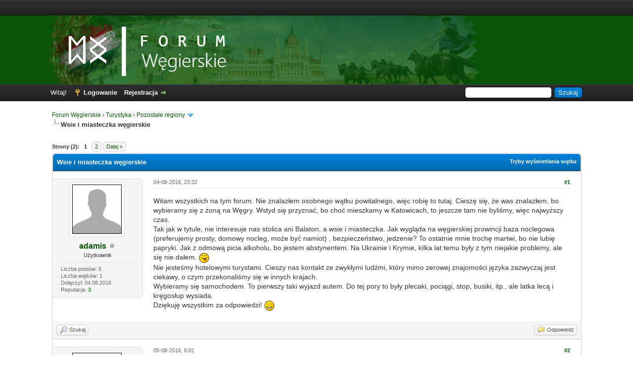

--- FILE ---
content_type: text/html; charset=UTF-8
request_url: https://forum.wegierskie.com/Wsie-i-miasteczka-w%C4%99gierskie
body_size: 60390
content:
<!DOCTYPE html PUBLIC "-//W3C//DTD XHTML 1.0 Transitional//EN" "http://www.w3.org/TR/xhtml1/DTD/xhtml1-transitional.dtd"><!-- start: showthread -->
<html xml:lang="pl" lang="pl" xmlns="http://www.w3.org/1999/xhtml">
<head>
<title>Wsie i miasteczka węgierskie</title>
<!-- start: headerinclude -->
<link rel="alternate" type="application/rss+xml" title="Najnowsze wątki (RSS 2.0)" href="https://forum.wegierskie.com/syndication.php" />
<link rel="alternate" type="application/atom+xml" title="Najnowsze wątki (Atom 1.0)" href="https://forum.wegierskie.com/syndication.php?type=atom1.0" />
<meta http-equiv="Content-Type" content="text/html; charset=UTF-8" />
<meta name="description" content="Forum Węgierskie to miejsce spotkań i wymiany poglądów osób zainteresowanych wszystkim, co węgierskie. Na forum znajdziesz przydatne informacje dotyczące poruszania się po Budapeszcie, noclegów w okolicy Balatonu, a także najlepszych węgierskich kąpielisk termalnych.">
<meta name="keywords" content="wegry, budapeszt, balaton, baseny, kapieliska, termalne, wegierski, wino, wakacje, turystyka, noclegi, kwatery, apartamenty">
<meta name="author" content="fvg">
<meta http-equiv="Content-Script-Type" content="text/javascript" />
<script type="text/javascript" src="https://forum.wegierskie.com/jscripts/jquery.js?ver=1821"></script>
<script type="text/javascript" src="https://forum.wegierskie.com/jscripts/jquery.plugins.min.js?ver=1821"></script>
<script type="text/javascript" src="https://forum.wegierskie.com/jscripts/general.js?ver=1821"></script>

<link type="text/css" rel="stylesheet" href="https://forum.wegierskie.com/cache/themes/theme82/global.css?t=1524319484" />
<link type="text/css" rel="stylesheet" href="https://forum.wegierskie.com/cache/themes/theme1/star_ratings.css?t=1691396188" />
<link type="text/css" rel="stylesheet" href="https://forum.wegierskie.com/cache/themes/theme1/showthread.css?t=1691396188" />
<link type="text/css" rel="stylesheet" href="https://forum.wegierskie.com/cache/themes/theme1/css3.css?t=1691396188" />

<script type="text/javascript">
<!--
	lang.unknown_error = "Wystąpił nieznany błąd.";

	lang.select2_match = "Dostępny jest jeden wynik. Wciśnij enter, aby go wybrać.";
	lang.select2_matches = "Dostępnych wyników: {1}. Użyj strzałek w dół i w górę, aby nawigować.";
	lang.select2_nomatches = "Nic nie znaleziono";
	lang.select2_inputtooshort_single = "Wpisz co najmniej jeden znak";
	lang.select2_inputtooshort_plural = "Wpisz {1} lub więcej znaków";
	lang.select2_inputtoolong_single = "Usuń jeden znak";
	lang.select2_inputtoolong_plural = "Usuń {1} znaki/znaków";
	lang.select2_selectiontoobig_single = "Możesz wybrać tylko jeden wynik";
	lang.select2_selectiontoobig_plural = "Możesz wybrać tylko {1} wyniki/wyników";
	lang.select2_loadmore = "Wczytywanie większej ilości wyników";
	lang.select2_searching = "Wyszukiwanie";

	var templates = {
		modal: '<div class=\"modal\">\
	<div style=\"overflow-y: auto; max-height: 400px;\">\
		<table border=\"0\" cellspacing=\"0\" cellpadding=\"5\" class=\"tborder\">\
			<tr>\
				<td class=\"thead\"><strong>__title__</strong></td>\
			</tr>\
			<tr>\
				<td class=\"trow1\">__message__</td>\
			</tr>\
			<tr>\
				<td class=\"tfoot\">\
					<div style=\"text-align: center\" class=\"modal_buttons\">__buttons__</div>\
				</td>\
			</tr>\
		</table>\
	</div>\
</div>',
		modal_button: '<input type=\"submit\" class=\"button\" value=\"__title__\"/>&nbsp;'
	};
	
	var cookieDomain = "forum.wegierskie.com";
	var cookiePath = "/";
	var cookiePrefix = "";
	var cookieSecureFlag = "0";
	var deleteevent_confirm = "Czy na pewno chcesz usunąć to wydarzenie?";
	var removeattach_confirm = "Czy na pewno chcesz usunąć zaznaczone załączniki?";
	var loading_text = 'Wczytywanie<br />Proszę czekać&hellip;';
	var saving_changes = 'Zapisywanie zmian&hellip;';
	var use_xmlhttprequest = "1";
	var my_post_key = "59b09ec70702a8209c9d948ac8d5b3b6";
	var rootpath = "https://forum.wegierskie.com";
	var imagepath = "https://forum.wegierskie.com/images";
  	var yes_confirm = "Tak";
	var no_confirm = "Nie";
	var MyBBEditor = null;
	var spinner_image = "https://forum.wegierskie.com/images/spinner.gif";
	var spinner = "<img src='" + spinner_image +"' alt='' />";
	var modal_zindex = 9999;
// -->
</script>
<!-- end: headerinclude -->
<script type="text/javascript">
<!--
	var quickdelete_confirm = "Czy na pewno chcesz usunąć ten post?";
	var quickrestore_confirm = "Czy na pewno chcesz przywrócić ten post?";
	var allowEditReason = "1";
	lang.save_changes = "Zapisz zmiany";
	lang.cancel_edit = "Anuluj edycję";
	lang.quick_edit_update_error = "Podczas edytowania odpowiedzi wystąpił błąd:";
	lang.quick_reply_post_error = "Podczas dodawania odpowiedzi wystąpił błąd:";
	lang.quick_delete_error = "Podczas usuwania odpowiedzi wystąpił błąd:";
	lang.quick_delete_success = "Post został usunięty.";
	lang.quick_delete_thread_success = "Wątek został usunięty.";
	lang.quick_restore_error = "Podczas przywracania odpowiedzi wystąpił błąd:";
	lang.quick_restore_success = "Post został przywrócony.";
	lang.editreason = "Powód edycji";
	lang.post_deleted_error = "Nie możesz wykonać tej czynności w usuniętym poście.";
	lang.softdelete_thread = "Nietrwale usuń wątek";
	lang.restore_thread = "Przywróć wątek";
// -->
</script>
<!-- jeditable (jquery) -->
<script type="text/javascript" src="https://forum.wegierskie.com/jscripts/report.js?ver=1821"></script>
<script src="https://forum.wegierskie.com/jscripts/jeditable/jeditable.min.js"></script>
<script type="text/javascript" src="https://forum.wegierskie.com/jscripts/thread.js?ver=1821"></script>

<!-- AdSense - START -->
	
<script async src="//pagead2.googlesyndication.com/pagead/js/adsbygoogle.js"></script>
<script>
     (adsbygoogle = window.adsbygoogle || []).push({
          google_ad_client: "ca-pub-2342487179697846",
          enable_page_level_ads: true
     });
</script>

<!-- AdSense - STOP -->		
	
<meta name="description" content="Witam wszystkich na tym forum. Nie znalazłem osobnego wątku powitalnego, więc robię to tutaj. Cieszę się, że was znalazłem, bo wybieramy się z żoną na Węgry. Wstyd się przyznać, bo choć mieszkamy w Ka" />
<link rel="canonical" href="https://forum.wegierskie.com/Wsie-i-miasteczka-w%C4%99gierskie" />
</head>
<body>
	<!-- start: header -->
<div id="my-top-bar">
	<div class="wrapper">
		
		<script async src="//pagead2.googlesyndication.com/pagead/js/adsbygoogle.js"></script>
		<!-- FW - TOP BAR -->
		<ins class="adsbygoogle"
			 style="display:inline-block;width:728px;height:15px"
			 data-ad-client="ca-pub-2342487179697846"
			 data-ad-slot="2127812698"></ins>
		<script>
		(adsbygoogle = window.adsbygoogle || []).push({});
		</script>
		
	</div>
</div>

<div id="my-logo-bg">
	<a name="top" id="top"></a>
		<div id="logo">
			<div class="wrapper">
				<div id="my-logo">
					<a href="https://forum.wegierskie.com/index.php"><img src="https://forum.wegierskie.com/images/fw-blue-logo.png" alt="Forum Węgierskie" title="Forum Węgierskie" style="margin-left: 20px;"/></a>
				</div>
			</div>
		</div>
	</div>


<div id="container">
		<div id="header">
			<div id="panel">
				<div class="upper">
					<div class="wrapper">
						<!-- start: header_quicksearch -->
						<form action="https://forum.wegierskie.com/search.php">
						<fieldset id="search">
							<input name="keywords" type="text" class="textbox" />
							<input value="Szukaj" type="submit" class="button" />
							<input type="hidden" name="action" value="do_search" />
							<input type="hidden" name="postthread" value="1" />
						</fieldset>
						</form>
<!-- end: header_quicksearch -->
						<!-- start: header_welcomeblock_guest -->
						<!-- Continuation of div(class="upper") as opened in the header template -->
						<span class="welcome">Witaj! <a href="https://forum.wegierskie.com/member.php?action=login" onclick="$('#quick_login').modal({ fadeDuration: 250, keepelement: true, zIndex: (typeof modal_zindex !== 'undefined' ? modal_zindex : 9999) }); return false;" class="login">Logowanie</a> <a href="https://forum.wegierskie.com/member.php?action=register" class="register">Rejestracja</a></span>
					</div>
				</div>
				<div class="modal" id="quick_login" style="display: none;">
					<form method="post" action="https://forum.wegierskie.com/member.php">
						<input name="action" type="hidden" value="do_login" />
						<input name="url" type="hidden" value="" />
						<input name="quick_login" type="hidden" value="1" />
						<input name="my_post_key" type="hidden" value="59b09ec70702a8209c9d948ac8d5b3b6" />
						<table width="100%" cellspacing="0" cellpadding="5" border="0" class="tborder">
							<tr>
								<td class="thead" colspan="2"><strong>Zaloguj się</strong></td>
							</tr>
							<!-- start: header_welcomeblock_guest_login_modal -->
<tr>
	<td class="trow1" width="25%"><strong>Login:</strong></td>
	<td class="trow1"><input name="quick_username" id="quick_login_username" type="text" value="" class="textbox initial_focus" /></td>
</tr>
<tr>
	<td class="trow2"><strong>Hasło:</strong></td>
	<td class="trow2">
		<input name="quick_password" id="quick_login_password" type="password" value="" class="textbox" /><br />
		<a href="https://forum.wegierskie.com/member.php?action=lostpw" class="lost_password">Nie pamiętam hasła</a>
	</td>
</tr>
<tr>
	<td class="trow1">&nbsp;</td>
	<td class="trow1 remember_me">
		<input name="quick_remember" id="quick_login_remember" type="checkbox" value="yes" class="checkbox" checked="checked" />
		<label for="quick_login_remember">Zapamiętaj mnie</label>
	</td>
</tr>
<tr>
	<td class="trow2" colspan="2">
		<div align="center"><input name="submit" type="submit" class="button" value="Zaloguj się" /></div>
	</td>
</tr>
<!-- end: header_welcomeblock_guest_login_modal -->
						</table>
					</form>
				</div>
				<script type="text/javascript">
					$("#quick_login input[name='url']").val($(location).attr('href'));
				</script>
<!-- end: header_welcomeblock_guest -->
					<!-- </div> in header_welcomeblock_member and header_welcomeblock_guest -->
				<!-- </div> in header_welcomeblock_member and header_welcomeblock_guest -->
			</div>
		</div>
		<div id="content">
			<div class="wrapper">
				
				
				
				
				
				
				
				<!-- start: nav -->

<div class="navigation">
<!-- start: nav_bit -->
<a href="https://forum.wegierskie.com/index.php">Forum Węgierskie</a><!-- start: nav_sep -->
&rsaquo;
<!-- end: nav_sep -->
<!-- end: nav_bit --><!-- start: nav_bit -->
<a href="Dzial-Turystyka">Turystyka</a><!-- start: nav_sep -->
&rsaquo;
<!-- end: nav_sep -->
<!-- end: nav_bit --><!-- start: nav_bit -->
<a href="Dzial-Pozosta%C5%82e-regiony?page=3">Pozostałe regiony</a><!-- start: nav_dropdown -->
 <img src="https://forum.wegierskie.com/images/arrow_down.png" alt="v" title="" class="pagination_breadcrumb_link" id="breadcrumb_multipage" /><!-- start: multipage_breadcrumb -->
<div id="breadcrumb_multipage_popup" class="pagination pagination_breadcrumb" style="display: none;">
<!-- start: multipage_prevpage -->
<a href="forum-7-page-2.html" class="pagination_previous">&laquo; Wstecz</a>
<!-- end: multipage_prevpage --><!-- start: multipage_page -->
<a href="forum-7.html" class="pagination_page">1</a>
<!-- end: multipage_page --><!-- start: multipage_page -->
<a href="forum-7-page-2.html" class="pagination_page">2</a>
<!-- end: multipage_page --><!-- start: multipage_page_link_current -->
 <a href="forum-7-page-3.html" class="pagination_current">3</a>
<!-- end: multipage_page_link_current --><!-- start: multipage_page -->
<a href="forum-7-page-4.html" class="pagination_page">4</a>
<!-- end: multipage_page --><!-- start: multipage_page -->
<a href="forum-7-page-5.html" class="pagination_page">5</a>
<!-- end: multipage_page --><!-- start: multipage_end -->
 <a href="forum-7-page-6.html" class="pagination_last">6</a>
<!-- end: multipage_end --><!-- start: multipage_nextpage -->
<a href="forum-7-page-4.html" class="pagination_next">Dalej &raquo;</a>
<!-- end: multipage_nextpage -->
</div>
<script type="text/javascript">
// <!--
	if(use_xmlhttprequest == "1")
	{
		$("#breadcrumb_multipage").popupMenu();
	}
// -->
</script>
<!-- end: multipage_breadcrumb -->
<!-- end: nav_dropdown -->
<!-- end: nav_bit --><!-- start: nav_sep_active -->
<br /><img src="https://forum.wegierskie.com/images/nav_bit.png" alt="" />
<!-- end: nav_sep_active --><!-- start: nav_bit_active -->
<span class="active">Wsie i miasteczka węgierskie</span>
<!-- end: nav_bit_active -->
</div>
<!-- end: nav -->
				<br />
<!-- end: header -->
	
	
	<div class="float_left">
		<!-- start: multipage -->
<div class="pagination">
<span class="pages">Strony (2):</span>
<!-- start: multipage_page_current -->
 <span class="pagination_current">1</span>
<!-- end: multipage_page_current --><!-- start: multipage_page -->
<a href="Wsie-i-miasteczka-w%C4%99gierskie?page=2" class="pagination_page">2</a>
<!-- end: multipage_page --><!-- start: multipage_nextpage -->
<a href="Wsie-i-miasteczka-w%C4%99gierskie?page=2" class="pagination_next">Dalej &raquo;</a>
<!-- end: multipage_nextpage -->
</div>
<!-- end: multipage -->
	</div>
	<div class="float_right">
		
	</div>
	
	<table border="0" cellspacing="0" cellpadding="5" class="tborder tfixed clear">
		<tr>
			<td class="thead">
				<div class="float_right">
					<span class="smalltext"><strong><a href="javascript:void(0)" id="thread_modes">Tryby wyświetlania wątku</a></strong></span>
				</div>
				<div>
					<strong>Wsie i miasteczka węgierskie</strong>
				</div>
			</td>
		</tr>
<tr><td id="posts_container">
	<div id="posts">
		<!-- start: postbit_classic -->

<a name="pid28840" id="pid28840"></a>
<div class="post classic " style="" id="post_28840">
<div class="post_author scaleimages">
	<!-- start: postbit_avatar -->
<div class="author_avatar"><a href="Uzytkownik-adamis"><img src="https://forum.wegierskie.com/images/avatars/default_avatar.png" alt="" width="100" height="100" /></a></div>
<!-- end: postbit_avatar -->
	<div class="author_information">
			<strong><span class="largetext"><a href="https://forum.wegierskie.com/Uzytkownik-adamis">adamis</a></span></strong> <!-- start: postbit_offline -->
<img src="https://forum.wegierskie.com/images/buddy_offline.png" title="Offline" alt="Offline" class="buddy_status" />
<!-- end: postbit_offline --><br />
			<span class="smalltext">
				Użytkownik<br />
				
				
			</span>
	</div>
	<div class="author_statistics">
		<!-- start: postbit_author_user -->

	Liczba postów: 5<br />
	Liczba wątków: 1<br />
	Dołączył: 04.08.2016
	<!-- start: postbit_reputation -->
<br />Reputacja: <!-- start: postbit_reputation_formatted_link -->
<a href="reputation.php?uid=4403"><strong class="reputation_positive">3</strong></a>
<!-- end: postbit_reputation_formatted_link -->
<!-- end: postbit_reputation -->
<!-- end: postbit_author_user -->
	</div>
</div>
<div class="post_content">
	<div class="post_head">
		<!-- start: postbit_posturl -->
<div class="float_right" style="vertical-align: top">
<strong><a href="Wsie-i-miasteczka-w%C4%99gierskie?pid=28840#pid28840" title="Wsie i miasteczka węgierskie">#1</a></strong>

</div>
<!-- end: postbit_posturl -->
		
		<span class="post_date">04-08-2016, 23:32 <span class="post_edit" id="edited_by_28840"></span></span>
	
	</div>
	<div class="post_body scaleimages" id="pid_28840">
		Witam wszystkich na tym forum. Nie znalazłem osobnego wątku powitalnego, więc robię to tutaj. Cieszę się, że was znalazłem, bo wybieramy się z żoną na Węgry. Wstyd się przyznać, bo choć mieszkamy w Katowicach, to jeszcze tam nie byliśmy, więc najwyższy czas.<br />
Tak jak w tytule, nie interesuje nas stolica ani Balaton, a wsie i miasteczka. Jak wygląda na węgierskiej prowincji baza noclegowa (preferujemy prosty, domowy nocleg, może być namiot) , bezpieczeństwo, jedzenie? To ostatnie mnie trochę martwi, bo nie lubię papryki. Jak z odmową picia alkoholu, bo jestem abstynentem. Na Ukrainie i Krymie, kilka lat temu były z tym niejakie problemy, ale się nie dałem. <img src="https://forum.wegierskie.com/images/smilies/tongue.gif" alt="Język" title="Język" class="smilie smilie_5" /><br />
Nie jesteśmy hotelowymi turystami. Cieszy nas kontakt ze zwykłymi ludźmi, który mimo zerowej znajomości języka zazwyczaj jest ciekawy, o czym przekonaliśmy się w innych krajach.<br />
Wybieramy się samochodem. To pierwszy taki wyjazd autem. Do tej pory to były plecaki, pociągi, stop, busiki, itp., ale latka lecą i kręgosłup wysiada.<br />
Dziękuję wszystkim za odpowiedzi! <img src="https://forum.wegierskie.com/images/smilies/smile.gif" alt="Uśmiech" title="Uśmiech" class="smilie smilie_1" />
	</div>
	
	
	<div class="post_meta" id="post_meta_28840">
		
		<div class="float_right">
			
		</div>
	</div>
	
</div>
<div class="post_controls">
	<div class="postbit_buttons author_buttons float_left">
		<!-- start: postbit_find -->
<a href="search.php?action=finduser&amp;uid=4403" title="Znajdź wszystkie posty użytkownika" class="postbit_find"><span>Szukaj</span></a>
<!-- end: postbit_find -->
	</div>
	<div class="postbit_buttons post_management_buttons float_right">
		<!-- start: postbit_quote -->
<a href="newreply.php?tid=2428&amp;replyto=28840" title="Odpowiedz cytując ten post" class="postbit_quote postbit_mirage"><span>Odpowiedz</span></a>
<!-- end: postbit_quote -->
	</div>
</div>
</div>
<!-- end: postbit_classic --><!-- start: postbit_classic -->

<a name="pid28841" id="pid28841"></a>
<div class="post classic " style="" id="post_28841">
<div class="post_author scaleimages">
	<!-- start: postbit_avatar -->
<div class="author_avatar"><a href="Uzytkownik-Sztasek"><img src="https://forum.wegierskie.com/images/avatars/default_avatar.png" alt="" width="100" height="100" /></a></div>
<!-- end: postbit_avatar -->
	<div class="author_information">
			<strong><span class="largetext"><a href="https://forum.wegierskie.com/Uzytkownik-Sztasek">Sztasek</a></span></strong> <!-- start: postbit_offline -->
<img src="https://forum.wegierskie.com/images/buddy_offline.png" title="Offline" alt="Offline" class="buddy_status" />
<!-- end: postbit_offline --><br />
			<span class="smalltext">
				Użytkownik<br />
				
				<!-- start: postbit_groupimage -->
<img src="images/zyczliwy.png" alt="Życzliwy użytkownik. Od 100 punktów reputacji." title="Życzliwy użytkownik. Od 100 punktów reputacji." />
<!-- end: postbit_groupimage --><br />
			</span>
	</div>
	<div class="author_statistics">
		<!-- start: postbit_author_user -->

	Liczba postów: 6,403<br />
	Liczba wątków: 11<br />
	Dołączył: 21.06.2013
	<!-- start: postbit_reputation -->
<br />Reputacja: <!-- start: postbit_reputation_formatted_link -->
<a href="reputation.php?uid=812"><strong class="reputation_positive">2,704</strong></a>
<!-- end: postbit_reputation_formatted_link -->
<!-- end: postbit_reputation -->
<!-- end: postbit_author_user -->
	</div>
</div>
<div class="post_content">
	<div class="post_head">
		<!-- start: postbit_posturl -->
<div class="float_right" style="vertical-align: top">
<strong><a href="Wsie-i-miasteczka-w%C4%99gierskie?pid=28841#pid28841" title="RE: wsie i miasteczka">#2</a></strong>

</div>
<!-- end: postbit_posturl -->
		
		<span class="post_date">05-08-2016, 6:01 <span class="post_edit" id="edited_by_28841"></span></span>
	
	</div>
	<div class="post_body scaleimages" id="pid_28841">
		<blockquote class="mycode_quote"><cite><span> (04-08-2016, 23:32)</span>adamis napisał(a):  <a href="https://forum.wegierskie.com/Wsie-i-miasteczka-w%C4%99gierskie?pid=28840#pid28840" class="quick_jump"></a></cite>... jak w tytule, nie interesuje nas stolica ani Balaton, a wsie i miasteczka. Jak wygląda na węgierskiej prowincji baza noclegowa (preferujemy prosty, domowy nocleg, może być namiot) , bezpieczeństwo, jedzenie? ...<br />
Nie jesteśmy hotelowymi turystami. Cieszy nas kontakt ze zwykłymi ludźmi, który mimo zerowej znajomości języka zazwyczaj jest ciekawy, o czym przekonaliśmy się w innych krajach.<br />
Wybieramy się samochodem. To pierwszy taki wyjazd autem...</blockquote><br />
Nie raz, a ostatnio prawie tylko korzystamy z tego typu odpoczynku, z dala od zgiełku i hałasu. Węgierska agroturystyka (falusi turizmus) dobrze funkcjonuje, jedynie co trochę odstaje to słaba znajomość j.obcych.<br />
Podaję link, może być pomocnym w szukaniu zakwaterowania ... klikając na mapce zaznaczony okręg dostaniesz kilka namiarów na`noclegi &gt; <a href="http://www.falusivakacio.hu/szallaskereses-terkepen.php" target="_blank" rel="noopener" class="mycode_url">http://www.falusivakacio.hu/szallaskereses-terkepen.php</a>
	</div>
	
	
	<div class="post_meta" id="post_meta_28841">
		
		<div class="float_right">
			
		</div>
	</div>
	
</div>
<div class="post_controls">
	<div class="postbit_buttons author_buttons float_left">
		<!-- start: postbit_find -->
<a href="search.php?action=finduser&amp;uid=812" title="Znajdź wszystkie posty użytkownika" class="postbit_find"><span>Szukaj</span></a>
<!-- end: postbit_find -->
	</div>
	<div class="postbit_buttons post_management_buttons float_right">
		<!-- start: postbit_quote -->
<a href="newreply.php?tid=2428&amp;replyto=28841" title="Odpowiedz cytując ten post" class="postbit_quote postbit_mirage"><span>Odpowiedz</span></a>
<!-- end: postbit_quote -->
	</div>
</div>
</div>
<!-- end: postbit_classic --><!-- start: postbit_classic -->

<a name="pid28851" id="pid28851"></a>
<div class="post classic " style="" id="post_28851">
<div class="post_author scaleimages">
	<!-- start: postbit_avatar -->
<div class="author_avatar"><a href="Uzytkownik-Simon"><img src="https://forum.wegierskie.com/images/avatars/default_avatar.png" alt="" width="100" height="100" /></a></div>
<!-- end: postbit_avatar -->
	<div class="author_information">
			<strong><span class="largetext"><a href="https://forum.wegierskie.com/Uzytkownik-Simon">Simon</a></span></strong> <!-- start: postbit_offline -->
<img src="https://forum.wegierskie.com/images/buddy_offline.png" title="Offline" alt="Offline" class="buddy_status" />
<!-- end: postbit_offline --><br />
			<span class="smalltext">
				Użytkownik<br />
				
				<!-- start: postbit_groupimage -->
<img src="images/zyczliwy.png" alt="Życzliwy użytkownik. Od 100 punktów reputacji." title="Życzliwy użytkownik. Od 100 punktów reputacji." />
<!-- end: postbit_groupimage --><br />
			</span>
	</div>
	<div class="author_statistics">
		<!-- start: postbit_author_user -->

	Liczba postów: 635<br />
	Liczba wątków: 24<br />
	Dołączył: 29.07.2014
	<!-- start: postbit_reputation -->
<br />Reputacja: <!-- start: postbit_reputation_formatted_link -->
<a href="reputation.php?uid=2386"><strong class="reputation_positive">149</strong></a>
<!-- end: postbit_reputation_formatted_link -->
<!-- end: postbit_reputation -->
<!-- end: postbit_author_user -->
	</div>
</div>
<div class="post_content">
	<div class="post_head">
		<!-- start: postbit_posturl -->
<div class="float_right" style="vertical-align: top">
<strong><a href="Wsie-i-miasteczka-w%C4%99gierskie?pid=28851#pid28851" title="RE: wsie i miasteczka">#3</a></strong>

</div>
<!-- end: postbit_posturl -->
		
		<span class="post_date">05-08-2016, 20:42 <span class="post_edit" id="edited_by_28851"></span></span>
	
	</div>
	<div class="post_body scaleimages" id="pid_28851">
		<blockquote class="mycode_quote"><cite><span> (04-08-2016, 23:32)</span>adamis napisał(a):  <a href="https://forum.wegierskie.com/Wsie-i-miasteczka-w%C4%99gierskie?pid=28840#pid28840" class="quick_jump"></a></cite>(...) może być namiot (...)<br />
<br />
(...) To ostatnie mnie trochę martwi, bo nie lubię papryki. (...)</blockquote><br />
1. jesli w gre wchodzi spanie na dziko [bo to w moim rozumieniu jest 'wyjazd pod namiot'], to polecam wszelkie tereny gorzyste; chociaz np. pola kukurydzy tez sa OK, ale nie ma takich fajnych widokow. Na Wegrzech sypialem prawie wylacznie na dziko i moge polecic. Bezpieczenstwo +/- takie jak w PL<br />
<br />
2. tez nie lubie papryki (chociaz tez zalezy, jaka papryka - w zasadzie chyba najbardziej lubie ostra w charakterze przyprawy w niewielkiej ilosci). Na Wegrzech warto zjesc przede wszystkim langosza i kurtoskalacs (to drugie to raczej deser, ale jest pyszne).<br />
<br />
3. nie dziwie sie, ze nie interesuje Was Balaton ani Budapeszt... ja nad Balatonem [rozczarowal mnie] bylem w czasie 3. bytnosci na Wegrzech, a w BP w czasie 7 [spodobal mi sie!] <img src="https://forum.wegierskie.com/images/smilies/smile.gif" alt="Uśmiech" title="Uśmiech" class="smilie smilie_1" />
	</div>
	
	
	<div class="post_meta" id="post_meta_28851">
		
		<div class="float_right">
			
		</div>
	</div>
	
</div>
<div class="post_controls">
	<div class="postbit_buttons author_buttons float_left">
		<!-- start: postbit_www -->
<a href="https://www.zamiedzaidalej.pl/" target="_blank" rel="noopener" title="Odwiedź stronę użytkownika" class="postbit_website"><span>Strona WWW</span></a>
<!-- end: postbit_www --><!-- start: postbit_find -->
<a href="search.php?action=finduser&amp;uid=2386" title="Znajdź wszystkie posty użytkownika" class="postbit_find"><span>Szukaj</span></a>
<!-- end: postbit_find -->
	</div>
	<div class="postbit_buttons post_management_buttons float_right">
		<!-- start: postbit_quote -->
<a href="newreply.php?tid=2428&amp;replyto=28851" title="Odpowiedz cytując ten post" class="postbit_quote postbit_mirage"><span>Odpowiedz</span></a>
<!-- end: postbit_quote -->
	</div>
</div>
</div>
<!-- end: postbit_classic --><!-- start: postbit_classic -->

<a name="pid28852" id="pid28852"></a>
<div class="post classic " style="" id="post_28852">
<div class="post_author scaleimages">
	<!-- start: postbit_avatar -->
<div class="author_avatar"><a href="Uzytkownik-adamis"><img src="https://forum.wegierskie.com/images/avatars/default_avatar.png" alt="" width="100" height="100" /></a></div>
<!-- end: postbit_avatar -->
	<div class="author_information">
			<strong><span class="largetext"><a href="https://forum.wegierskie.com/Uzytkownik-adamis">adamis</a></span></strong> <!-- start: postbit_offline -->
<img src="https://forum.wegierskie.com/images/buddy_offline.png" title="Offline" alt="Offline" class="buddy_status" />
<!-- end: postbit_offline --><br />
			<span class="smalltext">
				Użytkownik<br />
				
				
			</span>
	</div>
	<div class="author_statistics">
		<!-- start: postbit_author_user -->

	Liczba postów: 5<br />
	Liczba wątków: 1<br />
	Dołączył: 04.08.2016
	<!-- start: postbit_reputation -->
<br />Reputacja: <!-- start: postbit_reputation_formatted_link -->
<a href="reputation.php?uid=4403"><strong class="reputation_positive">3</strong></a>
<!-- end: postbit_reputation_formatted_link -->
<!-- end: postbit_reputation -->
<!-- end: postbit_author_user -->
	</div>
</div>
<div class="post_content">
	<div class="post_head">
		<!-- start: postbit_posturl -->
<div class="float_right" style="vertical-align: top">
<strong><a href="Wsie-i-miasteczka-w%C4%99gierskie?pid=28852#pid28852" title="RE: wsie i miasteczka">#4</a></strong>

</div>
<!-- end: postbit_posturl -->
		
		<span class="post_date">05-08-2016, 20:49 <span class="post_edit" id="edited_by_28852"><!-- start: postbit_editedby -->
<span class="edited_post">(Ten post był ostatnio modyfikowany: 05-08-2016, 20:51 przez <a href="https://forum.wegierskie.com/Uzytkownik-adamis">adamis</a>.)</span>
<!-- end: postbit_editedby --></span></span>
	
	</div>
	<div class="post_body scaleimages" id="pid_28852">
		Ha! Sztasek, ale o co tam chodzi??? Jedyne słowo, jakie zrozumiałem to "vakacio". Gdzie tam są podane ceny?
	</div>
	
	
	<div class="post_meta" id="post_meta_28852">
		
		<div class="float_right">
			
		</div>
	</div>
	
</div>
<div class="post_controls">
	<div class="postbit_buttons author_buttons float_left">
		<!-- start: postbit_find -->
<a href="search.php?action=finduser&amp;uid=4403" title="Znajdź wszystkie posty użytkownika" class="postbit_find"><span>Szukaj</span></a>
<!-- end: postbit_find -->
	</div>
	<div class="postbit_buttons post_management_buttons float_right">
		<!-- start: postbit_quote -->
<a href="newreply.php?tid=2428&amp;replyto=28852" title="Odpowiedz cytując ten post" class="postbit_quote postbit_mirage"><span>Odpowiedz</span></a>
<!-- end: postbit_quote -->
	</div>
</div>
</div>
<!-- end: postbit_classic --><!-- start: postbit_classic -->

<a name="pid28853" id="pid28853"></a>
<div class="post classic " style="" id="post_28853">
<div class="post_author scaleimages">
	<!-- start: postbit_avatar -->
<div class="author_avatar"><a href="Uzytkownik-adamis"><img src="https://forum.wegierskie.com/images/avatars/default_avatar.png" alt="" width="100" height="100" /></a></div>
<!-- end: postbit_avatar -->
	<div class="author_information">
			<strong><span class="largetext"><a href="https://forum.wegierskie.com/Uzytkownik-adamis">adamis</a></span></strong> <!-- start: postbit_offline -->
<img src="https://forum.wegierskie.com/images/buddy_offline.png" title="Offline" alt="Offline" class="buddy_status" />
<!-- end: postbit_offline --><br />
			<span class="smalltext">
				Użytkownik<br />
				
				
			</span>
	</div>
	<div class="author_statistics">
		<!-- start: postbit_author_user -->

	Liczba postów: 5<br />
	Liczba wątków: 1<br />
	Dołączył: 04.08.2016
	<!-- start: postbit_reputation -->
<br />Reputacja: <!-- start: postbit_reputation_formatted_link -->
<a href="reputation.php?uid=4403"><strong class="reputation_positive">3</strong></a>
<!-- end: postbit_reputation_formatted_link -->
<!-- end: postbit_reputation -->
<!-- end: postbit_author_user -->
	</div>
</div>
<div class="post_content">
	<div class="post_head">
		<!-- start: postbit_posturl -->
<div class="float_right" style="vertical-align: top">
<strong><a href="Wsie-i-miasteczka-w%C4%99gierskie?pid=28853#pid28853" title="RE: wsie i miasteczka">#5</a></strong>

</div>
<!-- end: postbit_posturl -->
		
		<span class="post_date">05-08-2016, 20:50 <span class="post_edit" id="edited_by_28853"></span></span>
	
	</div>
	<div class="post_body scaleimages" id="pid_28853">
		Simon, dzięki za zachęcające informacje!
	</div>
	
	
	<div class="post_meta" id="post_meta_28853">
		
		<div class="float_right">
			
		</div>
	</div>
	
</div>
<div class="post_controls">
	<div class="postbit_buttons author_buttons float_left">
		<!-- start: postbit_find -->
<a href="search.php?action=finduser&amp;uid=4403" title="Znajdź wszystkie posty użytkownika" class="postbit_find"><span>Szukaj</span></a>
<!-- end: postbit_find -->
	</div>
	<div class="postbit_buttons post_management_buttons float_right">
		<!-- start: postbit_quote -->
<a href="newreply.php?tid=2428&amp;replyto=28853" title="Odpowiedz cytując ten post" class="postbit_quote postbit_mirage"><span>Odpowiedz</span></a>
<!-- end: postbit_quote -->
	</div>
</div>
</div>
<!-- end: postbit_classic --><!-- start: postbit_classic -->

<a name="pid28857" id="pid28857"></a>
<div class="post classic " style="" id="post_28857">
<div class="post_author scaleimages">
	<!-- start: postbit_avatar -->
<div class="author_avatar"><a href="Uzytkownik-Simon"><img src="https://forum.wegierskie.com/images/avatars/default_avatar.png" alt="" width="100" height="100" /></a></div>
<!-- end: postbit_avatar -->
	<div class="author_information">
			<strong><span class="largetext"><a href="https://forum.wegierskie.com/Uzytkownik-Simon">Simon</a></span></strong> <!-- start: postbit_offline -->
<img src="https://forum.wegierskie.com/images/buddy_offline.png" title="Offline" alt="Offline" class="buddy_status" />
<!-- end: postbit_offline --><br />
			<span class="smalltext">
				Użytkownik<br />
				
				<!-- start: postbit_groupimage -->
<img src="images/zyczliwy.png" alt="Życzliwy użytkownik. Od 100 punktów reputacji." title="Życzliwy użytkownik. Od 100 punktów reputacji." />
<!-- end: postbit_groupimage --><br />
			</span>
	</div>
	<div class="author_statistics">
		<!-- start: postbit_author_user -->

	Liczba postów: 635<br />
	Liczba wątków: 24<br />
	Dołączył: 29.07.2014
	<!-- start: postbit_reputation -->
<br />Reputacja: <!-- start: postbit_reputation_formatted_link -->
<a href="reputation.php?uid=2386"><strong class="reputation_positive">149</strong></a>
<!-- end: postbit_reputation_formatted_link -->
<!-- end: postbit_reputation -->
<!-- end: postbit_author_user -->
	</div>
</div>
<div class="post_content">
	<div class="post_head">
		<!-- start: postbit_posturl -->
<div class="float_right" style="vertical-align: top">
<strong><a href="Wsie-i-miasteczka-w%C4%99gierskie?pid=28857#pid28857" title="RE: wsie i miasteczka">#6</a></strong>

</div>
<!-- end: postbit_posturl -->
		
		<span class="post_date">06-08-2016, 0:28 <span class="post_edit" id="edited_by_28857"></span></span>
	
	</div>
	<div class="post_body scaleimages" id="pid_28857">
		<blockquote class="mycode_quote"><cite><span> (05-08-2016, 20:49)</span>adamis napisał(a):  <a href="https://forum.wegierskie.com/Wsie-i-miasteczka-w%C4%99gierskie?pid=28852#pid28852" class="quick_jump"></a></cite>Jedyne słowo, jakie zrozumiałem to "vakacio". Gdzie tam są podane ceny?</blockquote><br />
jak masz mapke, to klikasz w wybrany komitat [na nie jest podzielona mapa]. Pojawi Ci sie lista obiektow w tym komitacie - zeby dowiedziec sie wiecej, klikasz "bovebben" pod wybranym obiektem, pojawi Ci sie opis, dane kontaktowe i cena (uwaga - nie zawsze). W razie czego zawsze mozesz wspomoc sie google translatorem <img src="https://forum.wegierskie.com/images/smilies/smile.gif" alt="Uśmiech" title="Uśmiech" class="smilie smilie_1" />
	</div>
	
	
	<div class="post_meta" id="post_meta_28857">
		
		<div class="float_right">
			
		</div>
	</div>
	
</div>
<div class="post_controls">
	<div class="postbit_buttons author_buttons float_left">
		<!-- start: postbit_www -->
<a href="https://www.zamiedzaidalej.pl/" target="_blank" rel="noopener" title="Odwiedź stronę użytkownika" class="postbit_website"><span>Strona WWW</span></a>
<!-- end: postbit_www --><!-- start: postbit_find -->
<a href="search.php?action=finduser&amp;uid=2386" title="Znajdź wszystkie posty użytkownika" class="postbit_find"><span>Szukaj</span></a>
<!-- end: postbit_find -->
	</div>
	<div class="postbit_buttons post_management_buttons float_right">
		<!-- start: postbit_quote -->
<a href="newreply.php?tid=2428&amp;replyto=28857" title="Odpowiedz cytując ten post" class="postbit_quote postbit_mirage"><span>Odpowiedz</span></a>
<!-- end: postbit_quote -->
	</div>
</div>
</div>
<!-- end: postbit_classic --><!-- start: postbit_classic -->

<a name="pid28859" id="pid28859"></a>
<div class="post classic " style="" id="post_28859">
<div class="post_author scaleimages">
	<!-- start: postbit_avatar -->
<div class="author_avatar"><a href="Uzytkownik-eplus"><img src="https://forum.wegierskie.com/uploads/avatars/avatar_276.jpg?dateline=1347521539" alt="" width="100" height="100" /></a></div>
<!-- end: postbit_avatar -->
	<div class="author_information">
			<strong><span class="largetext"><a href="https://forum.wegierskie.com/Uzytkownik-eplus">eplus</a></span></strong> <!-- start: postbit_offline -->
<img src="https://forum.wegierskie.com/images/buddy_offline.png" title="Offline" alt="Offline" class="buddy_status" />
<!-- end: postbit_offline --><br />
			<span class="smalltext">
				Użytkownik<br />
				
				<!-- start: postbit_groupimage -->
<img src="images/zyczliwy.png" alt="Życzliwy użytkownik. Od 100 punktów reputacji." title="Życzliwy użytkownik. Od 100 punktów reputacji." />
<!-- end: postbit_groupimage --><br />
			</span>
	</div>
	<div class="author_statistics">
		<!-- start: postbit_author_user -->

	Liczba postów: 3,751<br />
	Liczba wątków: 85<br />
	Dołączył: 13.09.2012
	<!-- start: postbit_reputation -->
<br />Reputacja: <!-- start: postbit_reputation_formatted_link -->
<a href="reputation.php?uid=276"><strong class="reputation_positive">2,587</strong></a>
<!-- end: postbit_reputation_formatted_link -->
<!-- end: postbit_reputation -->
<!-- end: postbit_author_user -->
	</div>
</div>
<div class="post_content">
	<div class="post_head">
		<!-- start: postbit_posturl -->
<div class="float_right" style="vertical-align: top">
<strong><a href="Wsie-i-miasteczka-w%C4%99gierskie?pid=28859#pid28859" title="RE: wsie i miasteczka">#7</a></strong>

</div>
<!-- end: postbit_posturl -->
		
		<span class="post_date">06-08-2016, 6:25 <span class="post_edit" id="edited_by_28859"></span></span>
	
	</div>
	<div class="post_body scaleimages" id="pid_28859">
		Kolega Simon daje cenne wskazówki, ale musisz je trochę przefiltrować pod tym kątem, że dla niego cztery domy to już metropolia, a droga bez dziur to jest autostrada (z zasady nie korzysta).<br />
<img src="https://forum.wegierskie.com/images/smilies/biggrin.gif" alt="Szeroki uśmiech" title="Szeroki uśmiech" class="smilie smilie_4" /><img src="https://forum.wegierskie.com/images/smilies/biggrin.gif" alt="Szeroki uśmiech" title="Szeroki uśmiech" class="smilie smilie_4" /><img src="https://forum.wegierskie.com/images/smilies/biggrin.gif" alt="Szeroki uśmiech" title="Szeroki uśmiech" class="smilie smilie_4" /><img src="https://forum.wegierskie.com/images/smilies/biggrin.gif" alt="Szeroki uśmiech" title="Szeroki uśmiech" class="smilie smilie_4" /><img src="https://forum.wegierskie.com/images/smilies/biggrin.gif" alt="Szeroki uśmiech" title="Szeroki uśmiech" class="smilie smilie_4" /><img src="https://forum.wegierskie.com/images/smilies/biggrin.gif" alt="Szeroki uśmiech" title="Szeroki uśmiech" class="smilie smilie_4" /><img src="https://forum.wegierskie.com/images/smilies/biggrin.gif" alt="Szeroki uśmiech" title="Szeroki uśmiech" class="smilie smilie_4" /><img src="https://forum.wegierskie.com/images/smilies/biggrin.gif" alt="Szeroki uśmiech" title="Szeroki uśmiech" class="smilie smilie_4" /><img src="https://forum.wegierskie.com/images/smilies/biggrin.gif" alt="Szeroki uśmiech" title="Szeroki uśmiech" class="smilie smilie_4" /><br />
Ja mam podobnie - uważam, że czas i przestrzeń stworzył P. Bóg - i za przejazd oraz postój mogę płacić tylko wtedy, gdy jest tam jakaś "wartość dodana" przez człowieka, np pilnowanie auta albo droga 2x3 pasy bez remontów.
	</div>
	
	
	<div class="post_meta" id="post_meta_28859">
		
		<div class="float_right">
			
		</div>
	</div>
	
</div>
<div class="post_controls">
	<div class="postbit_buttons author_buttons float_left">
		<!-- start: postbit_find -->
<a href="search.php?action=finduser&amp;uid=276" title="Znajdź wszystkie posty użytkownika" class="postbit_find"><span>Szukaj</span></a>
<!-- end: postbit_find -->
	</div>
	<div class="postbit_buttons post_management_buttons float_right">
		<!-- start: postbit_quote -->
<a href="newreply.php?tid=2428&amp;replyto=28859" title="Odpowiedz cytując ten post" class="postbit_quote postbit_mirage"><span>Odpowiedz</span></a>
<!-- end: postbit_quote -->
	</div>
</div>
</div>
<!-- end: postbit_classic --><!-- start: postbit_classic -->

<a name="pid30061" id="pid30061"></a>
<div class="post classic " style="" id="post_30061">
<div class="post_author scaleimages">
	<!-- start: postbit_avatar -->
<div class="author_avatar"><a href="Uzytkownik-adamis"><img src="https://forum.wegierskie.com/images/avatars/default_avatar.png" alt="" width="100" height="100" /></a></div>
<!-- end: postbit_avatar -->
	<div class="author_information">
			<strong><span class="largetext"><a href="https://forum.wegierskie.com/Uzytkownik-adamis">adamis</a></span></strong> <!-- start: postbit_offline -->
<img src="https://forum.wegierskie.com/images/buddy_offline.png" title="Offline" alt="Offline" class="buddy_status" />
<!-- end: postbit_offline --><br />
			<span class="smalltext">
				Użytkownik<br />
				
				
			</span>
	</div>
	<div class="author_statistics">
		<!-- start: postbit_author_user -->

	Liczba postów: 5<br />
	Liczba wątków: 1<br />
	Dołączył: 04.08.2016
	<!-- start: postbit_reputation -->
<br />Reputacja: <!-- start: postbit_reputation_formatted_link -->
<a href="reputation.php?uid=4403"><strong class="reputation_positive">3</strong></a>
<!-- end: postbit_reputation_formatted_link -->
<!-- end: postbit_reputation -->
<!-- end: postbit_author_user -->
	</div>
</div>
<div class="post_content">
	<div class="post_head">
		<!-- start: postbit_posturl -->
<div class="float_right" style="vertical-align: top">
<strong><a href="Wsie-i-miasteczka-w%C4%99gierskie?pid=30061#pid30061" title="RE: wsie i miasteczka">#8</a></strong>

</div>
<!-- end: postbit_posturl -->
		
		<span class="post_date">18-10-2016, 23:40 <span class="post_edit" id="edited_by_30061"></span></span>
	
	</div>
	<div class="post_body scaleimages" id="pid_30061">
		Lepiej późno, niż wcale......, czyli pora na wiadomości z wypadu na Węgry pod koniec sierpnia. Byliśmy tam pierwszy raz.<br />
Było super, choć nie wszystkie plany zrealizowaliśmy. Noclegi znaleźliśmy przez booking. com. w Putnok. Tanio (78zł/os/2 noce ze śniadaniem). Specjalnie wybredni nie jesteśmy, byle było sucho, cicho, w miarę czysto i bez robali.<br />
Jeździliśmy po okolicy, zwiedzając jaskinie, wjeżdżając autem na wysokie wzgórza i podziwiając widoki. Wsie tam czyste i ciche, co ciekawe, zabudowane gęsto, jak na przedmieściach. Piękne okoliczności przyrody. Zahaczyliśmy też o Eger, ale te tłumy......, po godzinie już nas tam nie było.<br />
Potem Tokaj, Satoraljaujhely (3 dni się uczyłem tej nazwy) <img src="https://forum.wegierskie.com/images/smilies/tongue.gif" alt="Język" title="Język" class="smilie smilie_5" /> i przez Słowację, i piękny Bardejov, do domu.<br />
 Z minusów, to oczywiście język, choć i te trudności w dogadywaniu się też mają swój urok. <img src="https://forum.wegierskie.com/images/smilies/smile.gif" alt="Uśmiech" title="Uśmiech" class="smilie smilie_1" /> Bez translatora w laptopku ciężko by było. Nauczyłem się kilku słów i co ciekawe, pamiętam do tej pory. Chyba jedyne, rozpoznawalne słowo, to "Posta". Tam nawet policja inaczej się nazywa.<img src="https://forum.wegierskie.com/images/smilies/sad.gif" alt="Smutek" title="Smutek" class="smilie smilie_8" /><br />
Niesamowite problemy na prowincji są ze znalezieniem czegoś na ząb. U nas przy każdej ruchliwszej drodze są jakieś budki, zajazdy, bary, knajpki, a tam gastronomiczna pustynia. Ileśmy się najeździli, zanim coś się znalazło...Nawet znalezienie budki z langoszami, za którymi przepadamy, graniczy z cudem. To już w Londynie łatwiej trafić na langosze. Za to pizza i kebab są wszędzie w miastach, ale nie po to się jedzie na Węgry, żeby wsuwać pizzę. Ta że za stronę małogastronomiczną wielki minus.<br />
Zaskakujące dla mnie było skrupulatne przestrzeganie ograniczeń prędkości przez kierowców na wsiach. 50 to 50 i koniec. Wsie takie odległe od cywilizacji, że policję to tam widują pewnie raz w roku, a i tak wszyscy jadą ile znaki pokazują. Nawet w Skandynawii, czy Holandii po wsiach jeżdżą o te 10-15 szybciej, a Madziary równiutko 50. <br />
W przyszłym roku na pewno pojedziemy dalej na południe i wschód Węgier.
	</div>
	
	
	<div class="post_meta" id="post_meta_30061">
		
		<div class="float_right">
			
		</div>
	</div>
	
</div>
<div class="post_controls">
	<div class="postbit_buttons author_buttons float_left">
		<!-- start: postbit_find -->
<a href="search.php?action=finduser&amp;uid=4403" title="Znajdź wszystkie posty użytkownika" class="postbit_find"><span>Szukaj</span></a>
<!-- end: postbit_find -->
	</div>
	<div class="postbit_buttons post_management_buttons float_right">
		<!-- start: postbit_quote -->
<a href="newreply.php?tid=2428&amp;replyto=30061" title="Odpowiedz cytując ten post" class="postbit_quote postbit_mirage"><span>Odpowiedz</span></a>
<!-- end: postbit_quote -->
	</div>
</div>
</div>
<!-- end: postbit_classic --><!-- start: postbit_classic -->

<a name="pid30064" id="pid30064"></a>
<div class="post classic " style="" id="post_30064">
<div class="post_author scaleimages">
	<!-- start: postbit_avatar -->
<div class="author_avatar"><a href="Uzytkownik-Simon"><img src="https://forum.wegierskie.com/images/avatars/default_avatar.png" alt="" width="100" height="100" /></a></div>
<!-- end: postbit_avatar -->
	<div class="author_information">
			<strong><span class="largetext"><a href="https://forum.wegierskie.com/Uzytkownik-Simon">Simon</a></span></strong> <!-- start: postbit_offline -->
<img src="https://forum.wegierskie.com/images/buddy_offline.png" title="Offline" alt="Offline" class="buddy_status" />
<!-- end: postbit_offline --><br />
			<span class="smalltext">
				Użytkownik<br />
				
				<!-- start: postbit_groupimage -->
<img src="images/zyczliwy.png" alt="Życzliwy użytkownik. Od 100 punktów reputacji." title="Życzliwy użytkownik. Od 100 punktów reputacji." />
<!-- end: postbit_groupimage --><br />
			</span>
	</div>
	<div class="author_statistics">
		<!-- start: postbit_author_user -->

	Liczba postów: 635<br />
	Liczba wątków: 24<br />
	Dołączył: 29.07.2014
	<!-- start: postbit_reputation -->
<br />Reputacja: <!-- start: postbit_reputation_formatted_link -->
<a href="reputation.php?uid=2386"><strong class="reputation_positive">149</strong></a>
<!-- end: postbit_reputation_formatted_link -->
<!-- end: postbit_reputation -->
<!-- end: postbit_author_user -->
	</div>
</div>
<div class="post_content">
	<div class="post_head">
		<!-- start: postbit_posturl -->
<div class="float_right" style="vertical-align: top">
<strong><a href="Wsie-i-miasteczka-w%C4%99gierskie?pid=30064#pid30064" title="RE: wsie i miasteczka">#9</a></strong>

</div>
<!-- end: postbit_posturl -->
		
		<span class="post_date">19-10-2016, 17:50 <span class="post_edit" id="edited_by_30064"></span></span>
	
	</div>
	<div class="post_body scaleimages" id="pid_30064">
		<blockquote class="mycode_quote"><cite><span> (18-10-2016, 23:40)</span>adamis napisał(a):  <a href="https://forum.wegierskie.com/Wsie-i-miasteczka-w%C4%99gierskie?pid=30061#pid30061" class="quick_jump"></a></cite>Nawet znalezienie budki z langoszami, za którymi przepadamy, graniczy z cudem. To już w Londynie łatwiej trafić na langosze. Za to pizza i kebab są wszędzie w miastach, ale nie po to się jedzie na Węgry, żeby wsuwać pizzę</blockquote><br />
no ja np. znajdowalem budki z langoszami wlasnie glownie na prowincji (dokladniej: w prowincjonalnych miasteczkach typu Mateszalka czy Jaszbereny). A z kolei w Budapeszcie w ogole nie widzialem langoszy...<br />
<br />
ale zgadzam sie, ze na <img src="https://forum.wegierskie.com/images/smilies/hun.png" alt="Flaga węgierska" title="Flaga węgierska" class="smilie smilie_21" /> wsiach jest raczej malo knajpek - pare jest np. przy drodze nr 6, ale to stara przelotowka, i chociaz to prowincja, to jednak inna kategoria, niz lokalne drogi
	</div>
	
	
	<div class="post_meta" id="post_meta_30064">
		
		<div class="float_right">
			
		</div>
	</div>
	
</div>
<div class="post_controls">
	<div class="postbit_buttons author_buttons float_left">
		<!-- start: postbit_www -->
<a href="https://www.zamiedzaidalej.pl/" target="_blank" rel="noopener" title="Odwiedź stronę użytkownika" class="postbit_website"><span>Strona WWW</span></a>
<!-- end: postbit_www --><!-- start: postbit_find -->
<a href="search.php?action=finduser&amp;uid=2386" title="Znajdź wszystkie posty użytkownika" class="postbit_find"><span>Szukaj</span></a>
<!-- end: postbit_find -->
	</div>
	<div class="postbit_buttons post_management_buttons float_right">
		<!-- start: postbit_quote -->
<a href="newreply.php?tid=2428&amp;replyto=30064" title="Odpowiedz cytując ten post" class="postbit_quote postbit_mirage"><span>Odpowiedz</span></a>
<!-- end: postbit_quote -->
	</div>
</div>
</div>
<!-- end: postbit_classic --><!-- start: postbit_classic -->

<a name="pid30065" id="pid30065"></a>
<div class="post classic " style="" id="post_30065">
<div class="post_author scaleimages">
	<!-- start: postbit_avatar -->
<div class="author_avatar"><a href="Uzytkownik-makgajwer"><img src="https://forum.wegierskie.com/uploads/avatars/avatar_1405.jpeg?dateline=1472194416" alt="" width="77" height="100" /></a></div>
<!-- end: postbit_avatar -->
	<div class="author_information">
			<strong><span class="largetext"><a href="https://forum.wegierskie.com/Uzytkownik-makgajwer">makgajwer</a></span></strong> <!-- start: postbit_offline -->
<img src="https://forum.wegierskie.com/images/buddy_offline.png" title="Offline" alt="Offline" class="buddy_status" />
<!-- end: postbit_offline --><br />
			<span class="smalltext">
				Użytkownik<br />
				
				
			</span>
	</div>
	<div class="author_statistics">
		<!-- start: postbit_author_user -->

	Liczba postów: 187<br />
	Liczba wątków: 1<br />
	Dołączył: 16.10.2013
	<!-- start: postbit_reputation -->
<br />Reputacja: <!-- start: postbit_reputation_formatted_link -->
<a href="reputation.php?uid=1405"><strong class="reputation_positive">89</strong></a>
<!-- end: postbit_reputation_formatted_link -->
<!-- end: postbit_reputation -->
<!-- end: postbit_author_user -->
	</div>
</div>
<div class="post_content">
	<div class="post_head">
		<!-- start: postbit_posturl -->
<div class="float_right" style="vertical-align: top">
<strong><a href="Wsie-i-miasteczka-w%C4%99gierskie?pid=30065#pid30065" title="RE: Wsie i miasteczka węgierskie">#10</a></strong>

</div>
<!-- end: postbit_posturl -->
		
		<span class="post_date">19-10-2016, 19:20 <span class="post_edit" id="edited_by_30065"><!-- start: postbit_editedby -->
<span class="edited_post">(Ten post był ostatnio modyfikowany: 19-10-2016, 19:21 przez <a href="https://forum.wegierskie.com/Uzytkownik-makgajwer">makgajwer</a>.)</span>
<!-- end: postbit_editedby --></span></span>
	
	</div>
	<div class="post_body scaleimages" id="pid_30065">
		@adamis: niestety kryzys ekonomiczny na Węgrzech też odcisnął swoje piętno i to prawda, że w niektórych rejonach jak np. północno wschodnie Węgry w niektórych miejscowościach brak knajpek. Jadąc w tym roku od Miskolca przez Hortabagy do Gyula też mijaliśmy sporo miejsc, które były sygnalizowane tabliczką, ale później okazało się, że wszystko zabite deskami. Ludzie z uwagi na brak kasy żywią się hot dogami na stacji benzynowej i taki mamy skutek. <br />
Ja np. uwielbiam sztrucle (z makiem, jabłkami czy serem), które kiedyś t.j. 15-20 lat temu można było kupić wszędzie nawet w zapyziałej piekarni na wsi. Teraz konia z rzędu temu, kto jest w stanie nawet w dużym mieście to zdobyć. Oczywiście są "podróby" t.j.nie w cienkim cieście francuskim tylko z grubą bułczaną warstwą a to lipa straszna. Na szczęście w tym spędziliśmy 2 dni w Morahalom na południu Węgier, gdzie jest Reteshaz <a href="https://www.facebook.com/morahalmi.reteshaz.like/" target="_blank" rel="noopener" class="mycode_url">https://www.facebook.com/morahalmi.reteshaz.like/</a>  (dom sztrucli), gdzie można kupić kilkanaście rodzajów tradycyjnie wyrabianych, ręcznie sztrucli.<br />
W tym roku podróżując po Węgrzech mimo wszystko napotkałem po drodze prawdziwe wiejskie gospody z super dobrym i nie drogim jedzeniem. Mimo wszystko na Węgrzech jak się nawet człowiek zatrzyma przy drodze w jakiejś knajpce to nie za bardzo zdrenuje sobie portfel. W PL od paru lat lat moda jest na jakieś góralskie, przaśne knajpki, gdzie jedzenie nie dość, że podłe to drogie. Ludzie, którzy tym zarządzają wychodzą chyba z założenia, że automaniacy to grupa ludzi, których można doić bez końca. Na bardzo ruchliwej trasie Cieszyn-Warszawa miejscówek jest mnóstwo ale tych na prawdę godnych polecenia można policzyć na jednej ręce.<br />
Swoją drogą 3 lata temu byliśmy zwiedzaliśmy Siedmiogród i Rumunia to jest dopiero klęska jeśli chodzi infrastrukturę typu knajpki czy sklepy. Tam po prostu musisz mieś w aucie prowiant na 2 dni + zgrzewkę wody.<br />
Jak przekroczyliśmy granicę węgierską i wjechaliśmy do pierwszej wioski, gdzie była knajpka, sorozo i borozo czyli pijalnia piwa i wina to od razu poczuliśmy różnicę. Za chwilę byliśmy w Mako, bardzo ładnym miasteczku gdzie poczuliśmy się jak w raju: cukiernie, kafejki, knajpki...
	</div>
	
	
	<div class="post_meta" id="post_meta_30065">
		
		<div class="float_right">
			
		</div>
	</div>
	
</div>
<div class="post_controls">
	<div class="postbit_buttons author_buttons float_left">
		<!-- start: postbit_find -->
<a href="search.php?action=finduser&amp;uid=1405" title="Znajdź wszystkie posty użytkownika" class="postbit_find"><span>Szukaj</span></a>
<!-- end: postbit_find -->
	</div>
	<div class="postbit_buttons post_management_buttons float_right">
		<!-- start: postbit_quote -->
<a href="newreply.php?tid=2428&amp;replyto=30065" title="Odpowiedz cytując ten post" class="postbit_quote postbit_mirage"><span>Odpowiedz</span></a>
<!-- end: postbit_quote -->
	</div>
</div>
</div>
<!-- end: postbit_classic -->
	</div>
</td></tr>
		<tr>
			<td class="tfoot">
				<!-- start: showthread_search -->
	<div class="float_right">
		<form action="search.php" method="post">
			<input type="hidden" name="action" value="thread" />
			<input type="hidden" name="tid" value="2428" />
			<input type="text" name="keywords" value="Wpisz słowa kluczowe" onfocus="if(this.value == 'Wpisz słowa kluczowe') { this.value = ''; }" onblur="if(this.value=='') { this.value='Wpisz słowa kluczowe'; }" class="textbox" size="25" />
			<input type="submit" class="button" value="Przeszukaj wątek" />
		</form>
	</div>
<!-- end: showthread_search -->
				<div>
					<strong>&laquo; <a href="Wsie-i-miasteczka-w%C4%99gierskie?action=nextoldest">Starszy wątek</a> | <a href="Wsie-i-miasteczka-w%C4%99gierskie?action=nextnewest">Nowszy wątek</a> &raquo;</strong>
				</div>
			</td>
		</tr>
	</table>
	<div class="float_left">
		<!-- start: multipage -->
<div class="pagination">
<span class="pages">Strony (2):</span>
<!-- start: multipage_page_current -->
 <span class="pagination_current">1</span>
<!-- end: multipage_page_current --><!-- start: multipage_page -->
<a href="Wsie-i-miasteczka-w%C4%99gierskie?page=2" class="pagination_page">2</a>
<!-- end: multipage_page --><!-- start: multipage_nextpage -->
<a href="Wsie-i-miasteczka-w%C4%99gierskie?page=2" class="pagination_next">Dalej &raquo;</a>
<!-- end: multipage_nextpage -->
</div>
<!-- end: multipage -->
	</div>
	<div style="padding-top: 4px;" class="float_right">
		
	</div>
	<br class="clear" />
	
	
	<!-- start: showthread_similarthreads -->
<br />
<table border="0" cellspacing="0" cellpadding="5" class="tborder">
<tr>
<td class="thead" align="center" colspan="6"><strong>Podobne wątki&hellip</strong></td>
</tr>
<tr>
<td class="tcat" align="center" colspan="2"><span class="smalltext"><strong>Wątek:</strong></span></td>
<td class="tcat" align="center"><span class="smalltext"><strong>Autor</strong></span></td>
<td class="tcat" align="center"><span class="smalltext"><strong>Odpowiedzi:</strong></span></td>
<td class="tcat" align="center"><span class="smalltext"><strong>Wyświetleń:</strong></span></td>
<td class="tcat" align="center"><span class="smalltext"><strong>Ostatni post</strong></span></td>
</tr>
<!-- start: showthread_similarthreads_bit -->
<tr>
	<td align="center" class="trow1" width="2%">&nbsp;</td>
	<td class="trow1"><a href="W%C4%99gierskie-tr%C3%B3jstyki-3-pa%C5%84stwa-w-jednym-miejscu">Węgierskie trójstyki - 3 państwa w jednym miejscu</a></td>
	<td align="center" class="trow1"><a href="https://forum.wegierskie.com/Uzytkownik-Rafa%C5%82">Rafał</a></td>
	<td align="center" class="trow1"><a href="https://forum.wegierskie.com/misc.php?action=whoposted&tid=2089" onclick="MyBB.whoPosted(2089); return false;">2</a></td>
	<td align="center" class="trow1">6,479</td>
	<td class="trow1" style="white-space: nowrap">
		<span class="smalltext">02-12-2022, 15:51<br />
		<a href="W%C4%99gierskie-tr%C3%B3jstyki-3-pa%C5%84stwa-w-jednym-miejscu?action=lastpost">Ostatni post</a>: <a href="https://forum.wegierskie.com/Uzytkownik-Slavekk">Slavekk</a></span>
	</td>
	</tr>
<!-- end: showthread_similarthreads_bit -->
</table>
<!-- end: showthread_similarthreads -->
	<br />
	<div class="float_left">
		<ul class="thread_tools">
			<!-- start: showthread_printthread -->
<li class="printable"><a href="printthread.php?tid=2428">Pokaż wersję do druku</a></li>
<!-- end: showthread_printthread -->
			
			
			
		</ul>
	</div>

	<div class="float_right" style="text-align: right;">
		
		
	</div>
	<br class="clear" />
	<!-- start: showthread_usersbrowsing -->
<br />
<span class="smalltext">Użytkownicy przeglądający ten wątek: 1 gości</span>
<br />
<!-- end: showthread_usersbrowsing -->
	<!-- start: footer -->

	</div>
</div>
<div id="footer">
	<div class="upper">
		<div class="wrapper">
			
			
			<ul class="menu bottom_links">
				<!-- start: footer_showteamlink -->
<li><a href="showteam.php">Ekipa forum</a></li>
<!-- end: footer_showteamlink -->
				<!-- start: footer_contactus -->
<li><a href="mailto:admin@wegierskie.com">Kontakt</a></li>
<!-- end: footer_contactus -->
				<li><a href="https://forum.wegierskie.com">Forum Węgierskie</a></li>
				<li><a href="#top">Wróć do góry</a></li>
				<li><a href="https://forum.wegierskie.com/archive/index.php?thread-2428.html">Wersja bez grafiki</a></li>
				<li><a href="https://forum.wegierskie.com/misc.php?action=markread">Oznacz wszystkie działy jako przeczytane</a></li>
				<li><a href="https://forum.wegierskie.com/misc.php?action=syndication">RSS</a></li>
			</ul>
		</div>
	</div>
	<div class="lower">
		<div class="wrapper">
			<span id="current_time"><strong>Aktualny czas:</strong> 05-11-2025, 8:31</span>
			<span id="copyright">
				<!-- MyBB is free software developed and maintained by a volunteer community.
					It would be much appreciated by the MyBB Group if you left the full copyright and "powered by" notice intact,
					to show your support for MyBB.  If you choose to remove or modify the copyright below,
					you may be refused support on the MyBB Community Forums.

					This is free software, support us and we'll support you. -->
				Polskie tłumaczenie &copy; 2007-2025 <a href="https://webboard.pl">Polski Support MyBB</a> <br/>Silnik forum <a href="https://mybb.com" target="_blank" rel="noopener">MyBB</a>, &copy; 2002-2025 <a href="https://mybb.com" target="_blank" rel="noopener">MyBB Group</a>.
				<!-- End powered by -->
			</span>
		</div>
	</div>
</div>
<!-- The following piece of code allows MyBB to run scheduled tasks. DO NOT REMOVE --><!-- start: task_image -->
<img src="https://forum.wegierskie.com/task.php" width="1" height="1" alt="" />
<!-- end: task_image --><!-- End task image code -->

</div>
<!-- end: footer -->
	<div id="thread_modes_popup" class="popup_menu" style="display: none;"><div class="popup_item_container"><a href="showthread.php?mode=linear&amp;tid=2428&amp;pid=28840#pid28840" class="popup_item">Tryb normalny</a></div><div class="popup_item_container"><a href="showthread.php?mode=threaded&amp;tid=2428&amp;pid=28840#pid28840" class="popup_item">Tryb drzewa</a></div></div>
	<script type="text/javascript">
	// <!--
		if(use_xmlhttprequest == "1")
		{
			$("#thread_modes").popupMenu();
		}
	// -->
	</script>
	<script type="text/javascript">
		var thread_deleted = "0";
		if(thread_deleted == "1")
		{
			$("#quick_reply_form, .new_reply_button, .thread_tools, .inline_rating").hide();
			$("#moderator_options_selector option.option_mirage").attr("disabled","disabled");
		}
	</script>
<script type="text/javascript">
var gaJsHost = (("https:" == document.location.protocol) ? "https://ssl." : "http://www.");
document.write(unescape("%3Cscript src='" + gaJsHost + "google-analytics.com/ga.js' type='text/javascript'%3E%3C/script%3E"));
</script>
<script type="text/javascript">
try {
var pageTracker = _gat._getTracker("UA-33162091-1");
pageTracker._trackPageview();
} catch(err) {}</script>
</body>
</html>
<!-- end: showthread -->

--- FILE ---
content_type: text/html; charset=utf-8
request_url: https://www.google.com/recaptcha/api2/aframe
body_size: 266
content:
<!DOCTYPE HTML><html><head><meta http-equiv="content-type" content="text/html; charset=UTF-8"></head><body><script nonce="pvZWJpXlCpJuh2VoxNlFnw">/** Anti-fraud and anti-abuse applications only. See google.com/recaptcha */ try{var clients={'sodar':'https://pagead2.googlesyndication.com/pagead/sodar?'};window.addEventListener("message",function(a){try{if(a.source===window.parent){var b=JSON.parse(a.data);var c=clients[b['id']];if(c){var d=document.createElement('img');d.src=c+b['params']+'&rc='+(localStorage.getItem("rc::a")?sessionStorage.getItem("rc::b"):"");window.document.body.appendChild(d);sessionStorage.setItem("rc::e",parseInt(sessionStorage.getItem("rc::e")||0)+1);localStorage.setItem("rc::h",'1762324283083');}}}catch(b){}});window.parent.postMessage("_grecaptcha_ready", "*");}catch(b){}</script></body></html>